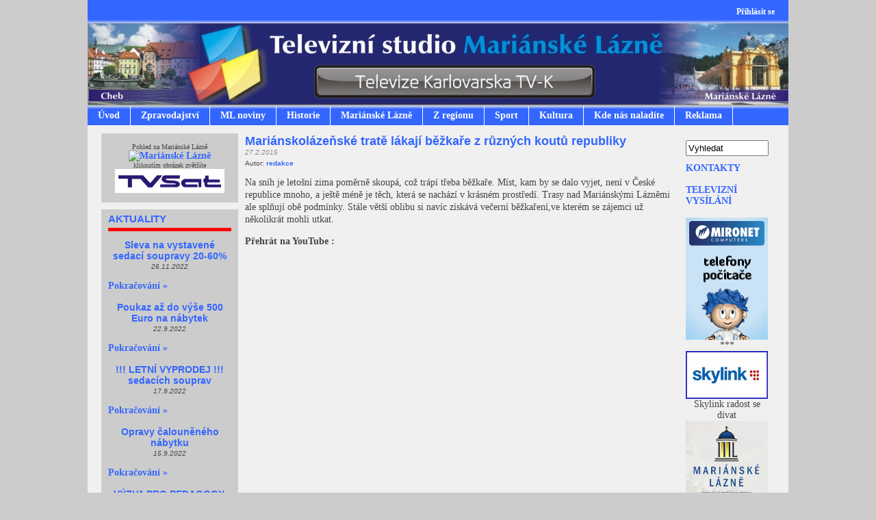

--- FILE ---
content_type: text/html; charset=UTF-8
request_url: http://www.tvml.cz/2015/02/27/marianskolazenske-trate-lakaji-bezkare-z-ruznych-koutu-republiky/
body_size: 5563
content:
<!DOCTYPE html PUBLIC "-//W3C//DTD XHTML 1.0 Transitional//EN" "https://www.w3.org/TR/xhtml1/DTD/xhtml1-transitional.dtd">
<html xmlns="https://www.w3.org/1999/xhtml" lang="cs-CZ">

<head profile="https://gmpg.org/xfn/11">
<meta http-equiv="Content-Type" content="text/html; charset=UTF-8" />
<!--  Zadani parametru SEO - START  -->
<meta name="robots" content="index,follow" />
<meta name="description" content="Na sníh je letošní zima poměrně skoupá, což trápí třeba běžkaře. Míst, kam by se dalo vyjet, není v České republice mnoho, a ještě mén�..." />
<meta name="keywords" content="televize,ivysílání,Mariánské Lázně,Cheb,vysílání,zpravodajství,dokumenty,reportáže" /><!--  Zadani parametru SEO - END  -->

<title>  Mariánskolázeňské tratě lákají běžkaře z různých koutů republiky | TV studio Mariánské Lázně</title>

<link rel="stylesheet" href="https://www.tvml.cz/wp-content/themes/tvml/style.css" type="text/css" media="screen" />

<!-- Zakladni parametry stranky - START -->
<style type="text/css">
body { width: 1024px; }
#mainwrapper { width: 1004px; }
#sidebar { width: 180px; }
#sidebar .side-widget-one { width: 180px; }
#secondsidebar { width: 140px; }
#secondsidebar .side-widget-two { width: 120px; }
#leftcontent, #twocol, #threecol, #threecol2, .commentlist { width: 624px; }
#leftcontent img, .wp-caption { max-width: 624px; }
#leftcontent .wp-caption img, #leftcontent .gallery-thumb img { max-width: 612px; }
<!-- uprava pro IE & Safari -->
.threepost embed { width: 180.96px !important; }
.twopost embed { width: 287.04px !important; }
<!-- konec uprav pro IE & Safari -->
</style>
<!-- Zakladni parametry stranky - STOP -->

<link rel="pingback" href="https://www.tvml.cz/xmlrpc.php" />
<!--[if IE]>
<link rel="stylesheet" type="text/css" href="https://www.tvml.cz/wp-content/themes/tvml/iestyles.css" />
<![endif]-->
<link rel="alternate" type="application/rss+xml" title="TV studio Mariánské Lázně &raquo; RSS zdroj" href="https://www.tvml.cz/feed/" />
<link rel="alternate" type="application/rss+xml" title="TV studio Mariánské Lázně &raquo; RSS komentářů" href="https://www.tvml.cz/comments/feed/" />
<link rel='stylesheet' id='counterize_stylesheet-css'  href='https://www.tvml.cz/wp-content/plugins/counterize/counterize.css.php?ver=3.9.40' type='text/css' media='all' />
<script type='text/javascript' src='https://www.tvml.cz/wp-content/uploads/jw-player-plugin-for-wordpress/player/jwplayer.js?ver=3.9.40'></script>
<script type='text/javascript' src='https://www.tvml.cz/wp-includes/js/jquery/jquery.js?ver=1.11.0'></script>
<script type='text/javascript' src='https://www.tvml.cz/wp-includes/js/jquery/jquery-migrate.min.js?ver=1.2.1'></script>
<script type='text/javascript' src='https://www.tvml.cz/wp-content/plugins/counterize/counterize.js.php?ver=3.9.40'></script>
<link rel="EditURI" type="application/rsd+xml" title="RSD" href="https://www.tvml.cz/xmlrpc.php?rsd" />
<link rel="wlwmanifest" type="application/wlwmanifest+xml" href="https://www.tvml.cz/wp-includes/wlwmanifest.xml" /> 
<link rel='prev' title='Výstava ukazuje lázně různými pohledy' href='https://www.tvml.cz/2015/02/21/vystava-ukazuje-lazne-ruznymi-pohledy/' />
<link rel='next' title='Ze zlata se radovalo Rakousko a Itálie' href='https://www.tvml.cz/2015/02/27/ze-zlata-se-radovalo-rakousko-a-italie/' />
<meta name="generator" content="WordPress 3.9.40" />
<link rel='canonical' href='https://www.tvml.cz/2015/02/27/marianskolazenske-trate-lakaji-bezkare-z-ruznych-koutu-republiky/' />
<link rel='shortlink' href='https://www.tvml.cz/?p=6791' />
<meta property='og:type' content='movie' /><meta property='og:video:width' content='' /><meta property='og:video:height' content='' /><meta property='og:video:type' content='application/x-shockwave-flash' /><meta property='og:title' content='' /><meta property='og:description' content='' /><meta property='og:image' content='https://www.tvml.cz/wp-content/uploads/2015/02/lyze.jpg' /><meta property='og:video' content='https://www.tvml.cz/wp-content/uploads/jw-player-plugin-for-wordpress/player/player.swf?file=https://r.streamcdn.eu/?ppname=bohumilchlad-tvsat-flash-vod1%26stream=lyze_int.mp4' /><style type="text/css" id="custom-background-css">
body.custom-background { background-color: #CCC; }
</style>
</head>

<body class="single single-post postid-6791 single-format-standard custom-background">

<!-- Zacatek zahlavi -->
<div id="header">
	<!-- START: Prihlaseni uzivatele a sprava webu (horni linka) -->   
		<div id="login">
    	<ul><li><a href="https://www.tvml.cz/wp-login.php?redirect_to=http%3A%2F%2Fwww.tvml.cz%2F2015%2F02%2F27%2Fmarianskolazenske-trate-lakaji-bezkare-z-ruznych-koutu-republiky%2F">Přihlásit se</a></li></ul> 
    </div>
    <!-- STOP: Prihlaseni uzivatele a sprava webu (horni linka) -->
<!-- START: Pridani banneru do zahlavi -->
    <!-- STOP: Pridani banneru do zahlavi -->
<!-- START: Vlozeni loga do zahlavi -->
	    	<a href="https://www.tvml.cz/" class="headerimage"><img src="https://www.tvml.cz/wp-content/themes/tvml/images/zahlavi_tvml.jpg" alt="TV studio Mariánské Lázně" class="fl" /></a>
        <div id="description" class="fl">
            </div>
<!-- STOP: Vlozeni loga do zahlavi -->
<!-- START: Navigacni menu v dolni radce zahlavi -->
    <div class="main-navigation"><ul id="menu-hlavni-menu" class="sf-menu"><li id="menu-item-4" class="menu-item menu-item-type-custom menu-item-object-custom menu-item-home current-post-parent menu-item-4"><a href="https://www.tvml.cz">Úvod</a></li>
<li id="menu-item-7832" class="menu-item menu-item-type-taxonomy menu-item-object-category menu-item-has-children menu-item-7832"><a href="https://www.tvml.cz/category/zpravy/">Zpravodajství</a>
<ul class="sub-menu">
	<li id="menu-item-7877" class="menu-item menu-item-type-taxonomy menu-item-object-category menu-item-7877"><a href="https://www.tvml.cz/category/zpravy/">Zprávy</a></li>
	<li id="menu-item-7859" class="menu-item menu-item-type-taxonomy menu-item-object-category menu-item-7859"><a href="https://www.tvml.cz/category/politika/">Politika</a></li>
	<li id="menu-item-11271" class="menu-item menu-item-type-taxonomy menu-item-object-category menu-item-11271"><a href="https://www.tvml.cz/category/kauzy/">Kauzy</a></li>
	<li id="menu-item-7912" class="menu-item menu-item-type-taxonomy menu-item-object-category menu-item-7912"><a href="https://www.tvml.cz/category/krimi/">Krimi</a></li>
	<li id="menu-item-11258" class="menu-item menu-item-type-taxonomy menu-item-object-category menu-item-11258"><a href="https://www.tvml.cz/category/nazory/">Názory</a></li>
</ul>
</li>
<li id="menu-item-7878" class="menu-item menu-item-type-taxonomy menu-item-object-category menu-item-7878"><a href="https://www.tvml.cz/category/ml_noviny/">ML noviny</a></li>
<li id="menu-item-11187" class="menu-item menu-item-type-taxonomy menu-item-object-category menu-item-has-children menu-item-11187"><a href="https://www.tvml.cz/category/historie/">Historie</a>
<ul class="sub-menu">
	<li id="menu-item-11190" class="menu-item menu-item-type-taxonomy menu-item-object-category menu-item-11190"><a href="https://www.tvml.cz/category/20-let-vysilani-tvml/">20 let vysílání TVML</a></li>
</ul>
</li>
<li id="menu-item-7" class="menu-item menu-item-type-taxonomy menu-item-object-category current-post-ancestor current-menu-parent current-post-parent menu-item-7"><a title="Mariánské Lázně" href="https://www.tvml.cz/category/m_lazne/">Mariánské Lázně</a></li>
<li id="menu-item-9" class="menu-item menu-item-type-taxonomy menu-item-object-category menu-item-has-children menu-item-9"><a title="Z regionu" href="https://www.tvml.cz/category/region/">Z regionu</a>
<ul class="sub-menu">
	<li id="menu-item-6854" class="menu-item menu-item-type-taxonomy menu-item-object-category menu-item-6854"><a href="https://www.tvml.cz/category/v_hledsebe/">Velká Hleďsebe</a></li>
	<li id="menu-item-6" class="menu-item menu-item-type-taxonomy menu-item-object-category menu-item-6"><a title="Cheb" href="https://www.tvml.cz/category/cheb/">Cheb</a></li>
	<li id="menu-item-11184" class="menu-item menu-item-type-taxonomy menu-item-object-category menu-item-11184"><a href="https://www.tvml.cz/category/region/lazne-kynzvart/">Lázně kynžvart</a></li>
	<li id="menu-item-7965" class="menu-item menu-item-type-taxonomy menu-item-object-category menu-item-7965"><a href="https://www.tvml.cz/category/plana/">Planá</a></li>
</ul>
</li>
<li id="menu-item-7834" class="menu-item menu-item-type-taxonomy menu-item-object-category current-post-ancestor current-menu-parent current-post-parent menu-item-7834"><a href="https://www.tvml.cz/category/sport/">Sport</a></li>
<li id="menu-item-7833" class="menu-item menu-item-type-taxonomy menu-item-object-category menu-item-has-children menu-item-7833"><a href="https://www.tvml.cz/category/kultura/">Kultura</a>
<ul class="sub-menu">
	<li id="menu-item-7857" class="menu-item menu-item-type-taxonomy menu-item-object-category menu-item-7857"><a href="https://www.tvml.cz/category/porady/">Pořady</a></li>
	<li id="menu-item-7858" class="menu-item menu-item-type-taxonomy menu-item-object-category menu-item-7858"><a href="https://www.tvml.cz/category/porady/filmove-dokumenty/">Filmové dokumenty</a></li>
	<li id="menu-item-7911" class="menu-item menu-item-type-taxonomy menu-item-object-category menu-item-7911"><a href="https://www.tvml.cz/category/spolecenske-udalosti/">Společenské události</a></li>
</ul>
</li>
<li id="menu-item-7896" class="menu-item menu-item-type-taxonomy menu-item-object-category menu-item-7896"><a href="https://www.tvml.cz/category/kde-nas-naladite/">Kde nás naladíte</a></li>
<li id="menu-item-8826" class="menu-item menu-item-type-taxonomy menu-item-object-category menu-item-8826"><a href="https://www.tvml.cz/category/reklama/">Reklama</a></li>
</ul></div><!-- STOP: Navigacni menu v dolni radce zahlavi -->
</div>
<!-- Konec zahlavi -->


<div id="mainwrapper">
<!-- begin sidebar -->
    <div id="sidebar">
		<div class="side-widget-one">			<div class="textwidget"><table border="0" width="100%" cellspacing="0" cellpadding="0">
<tr><td width="100%" valign="middle" align="center">
<font size="1">Pohled na Mariánské Lázně</font>
</td></tr>
<tr><td width="100%" valign="middle" align="center">
<a href="https://www.tvml.cz/?page_id=42"><img border="1" src="https://92.62.236.76/snap.jpeg" width=170 height=95 alt="Mariánské Lázně"></a>
</td></tr>
<tr><td width="100%" valign="middle" align="center">
<font size="1">kliknutím obrázek zvětšíte</font>
</td></tr>
<p></p>
<tr>
<td width="100%" valign="middle" align="center">
<a href="https://www.tvsat.cz" target="_blank">
<img border="0" src="https://www.tvml.cz/wp-content/uploads/tvsat.jpg" width=160 height=35 alt="Švejk restaurant"></a><p>
</td></tr>
</table></div>
		</div><div class="side-widget-one"><h2>Aktuality</h2>    	        <h1 class="side"><a href="https://www.tvml.cz/2022/11/26/sleva-na-vystavene-sedaci-soupravy-20-60/">Sleva na vystavené sedací soupravy 20-60%</a></h1>
		<div class="date">
			26.11.2022        </div>
        <div class="storycontent ">
            <p class="excerpt"></p><p><a href="https://www.tvml.cz/2022/11/26/sleva-na-vystavene-sedaci-soupravy-20-60/" class="more-link">Pokračování &raquo;</a></p>        </div>
	        <h1 class="side"><a href="https://www.tvml.cz/2022/09/22/poukaz-az-do-vyse-500-euro-na-nabytek/">Poukaz až do výše 500 Euro na nábytek</a></h1>
		<div class="date">
			22.9.2022        </div>
        <div class="storycontent ">
            <p class="excerpt"></p><p><a href="https://www.tvml.cz/2022/09/22/poukaz-az-do-vyse-500-euro-na-nabytek/" class="more-link">Pokračování &raquo;</a></p>        </div>
	        <h1 class="side"><a href="https://www.tvml.cz/2022/09/17/letni-vyprodej-sedacich-souprav/">!!! LETNÍ VYPRODEJ !!! sedacích souprav</a></h1>
		<div class="date">
			17.9.2022        </div>
        <div class="storycontent ">
            <p class="excerpt"></p><p><a href="https://www.tvml.cz/2022/09/17/letni-vyprodej-sedacich-souprav/" class="more-link">Pokračování &raquo;</a></p>        </div>
	        <h1 class="side"><a href="https://www.tvml.cz/2022/09/15/opravy-calouneneho-nabytku/">Opravy čalouněného nábytku</a></h1>
		<div class="date">
			15.9.2022        </div>
        <div class="storycontent ">
            <p class="excerpt"></p><p><a href="https://www.tvml.cz/2022/09/15/opravy-calouneneho-nabytku/" class="more-link">Pokračování &raquo;</a></p>        </div>
	        <h1 class="side"><a href="https://www.tvml.cz/2022/03/22/vyzva-pro-pedagogy-sikovne-studenty/">VÝZVA PRO PEDAGOGY, ŠIKOVNÉ STUDENTY</a></h1>
		<div class="date">
			22.3.2022        </div>
        <div class="storycontent noline">
            <p class="excerpt"></p><p><a href="https://www.tvml.cz/2022/03/22/vyzva-pro-pedagogy-sikovne-studenty/" class="more-link">Pokračování &raquo;</a></p>        </div>
	    </div>    </div>
<!-- end sidebar -->	<div id="leftcontent">
	<!-- Zobrazeni clanku podle zpusobu jejich vyberu -->

		<div id="post-6791" class="post-6791 post type-post status-publish format-standard has-post-thumbnail hentry category-m_lazne category-sport">
		                <h1>Mariánskolázeňské tratě lákají běžkaře z různých koutů republiky</h1>
                <div class="meta"><div class="date">27.2.2015</div>Autor:  <a href="https://www.tvml.cz/author/chlad/" title="Příspěvky od redakce" rel="author">redakce</a></div><div class="entry"><p class="p1"><span class="s1">Na sníh je letošní zima poměrně skoupá, což trápí třeba běžkaře. Míst, kam by se dalo vyjet, není v České republice mnoho, a ještě méně je těch, která se nachází v krásném prostředí. Trasy nad Mariánskými Lázněmi ale splňují obě podmínky. Stále větší oblibu si navíc získává večerní běžkaření,ve kterém se zájemci už několikrát mohli utkat.  </span></p>
<p class="p1">
<span id="more-6791"></span></p>
<p class="p1"><div id="jwplayer-1-div" class="">
<div id="jwplayer-1"></div>
<script type='text/javascript'>
                    function addLoadEvent1(func) {
                      var oldonload = window.onload;
                      if (typeof window.onload != 'function') {
                        window.onload = func
                      } else {
                        window.onload = function() {
                          if (oldonload) {
                            oldonload()
                          }
                          func()
                        }
                      }
                    }

                    function ping1() {
                      var ping = new Image();
                      ping.src = 'https://i.n.jwpltx.com/v1/wordpress/ping.gif?e=features&s=http%3A%2F%2Fwww.tvml.cz%2F2015%2F02%2F27%2Fmarianskolazenske-trate-lakaji-bezkare-z-ruznych-koutu-republiky%3Fyear%3D2015%26monthnum%3D02%26day%3D27%26name%3Dmarianskolazenske-trate-lakaji-bezkare-z-ruznych-koutu-republiky&mediaid=6793&amp;image=http%3A%2F%2Fwww.tvml.cz%2Fwp-content%2Fuploads%2F2015%2F02%2Flyze.jpg&amp;file=http%3A%2F%2Fr.streamcdn.eu%2F%3Fppname%3Dbohumilchlad-tvsat-flash-vod1%2526stream%3Dlyze_int.mp4&amp;title=&amp;creator=&amp;author=&amp;date=2015-02-27+01%3A22%3A35&amp;description=&amp;modes=_';
                    }

                    addLoadEvent1(ping1);
                  </script></div>
<script type='text/javascript'>jwplayer('jwplayer-1').setup({"flashplayer":"https://www.tvml.cz/wp-content/uploads/jw-player-plugin-for-wordpress/player/player.swf","width":"400","height":"280","controlbar":"bottom","mediaid":"6793","image":"https://www.tvml.cz/wp-content/uploads/2015/02/lyze.jpg","file":"https://r.streamcdn.eu/?ppname=bohumilchlad-tvsat-flash-vod1&stream=lyze_int.mp4","title":"","creator":"","author":"","date":"2015-02-27 01:22:35","description":"","modes":[{"type":"flash","src":"https://www.tvml.cz/wp-content/uploads/jw-player-plugin-for-wordpress/player/player.swf"},{"type":"html5","config":{"streamer":"","provider":"","file":"https://sh001.streamcdn.eu:1935/bohumilchlad-tvsat-flash-vod1/_definst_/lyze_int.mp4/playlist.m3u8"}},{"type":"download","config":{"streamer":"","provider":""}}]});</script></p>
<p class="p1"><b>Přehrát na YouTube :</b></p>
<p><iframe src="https://www.youtube.com/embed/r-UNm_HLnQs?rel=0&amp;showinfo=0" width="640" height="360" frameborder="0" allowfullscreen="allowfullscreen"></iframe></p>
</div>	</div><!-- #post-## -->
				<div id="comments">



		<p class="nocomments">Nelze vložit komentář.</p>


		
</div><!-- #comments -->       
	</div>
    <!-- begin second sidebar -->
    <div id="secondsidebar">
		<div class="side-widget-two"><form method="get" id="searchform" action="https://www.tvml.cz/">
<div>
<input type="text" class="search_input" value="Vyhledat" name="s" id="s" onfocus="if (this.value == 'Vyhledat') {this.value = '';}" onblur="if (this.value == '') {this.value = 'Vyhledat';}" />
<input type="hidden" id="searchsubmit" />
</div>
</form></div><div class="side-widget-two">			<div class="textwidget"><b><a href="https://www.tvml.cz/?page_id=350">KONTAKTY<br><br></a></b></div>
		</div><div class="side-widget-two">			<div class="textwidget"><b><a href="https://www.tvml.cz/?page_id=709">TELEVIZNÍ VYSÍLÁNÍ<br><br></a></b></div>
		</div><div class="side-widget-two"><div class="wp_bannerize vpravo">
<div><a  onclick="WPBannerizeJavascript.incrementClickCount(3)"  href="https://www.mironet.cz" rel="nofollow" target="_blank">
<img src="https://www.tvml.cz/wp-content/uploads/2014/12/anim_banner_120x180px4.gif" alt="   ***                 " width="120" height="179"/>
</a>
<div class="description">
   ***                 </div>
</div><div><a  onclick="WPBannerizeJavascript.incrementClickCount(16)"  href="https://skylink.cz" rel="nofollow" target="_self">
<img src="https://www.tvml.cz/wp-content/uploads/2013/12/skylink_1.jpg" alt="Skylink radost se dívat" width="120" height="70"/>
</a>
<div class="description">
Skylink radost se dívat</div>
</div><div><a  onclick="WPBannerizeJavascript.incrementClickCount(19)"  href="https://www.muml.cz" rel="nofollow" target="_blank">
<img src="https://www.tvml.cz/wp-content/uploads/2014/01/log_město.jpg" alt="Oficiální stránky města" width="120" height="120"/>
</a>
<div class="description">
Oficiální stránky města</div>
</div><div><a  onclick="WPBannerizeJavascript.incrementClickCount(32)"  href="https://www.facebook.com/pages/TVML-Televizn%C3%AD-studio-Mari%C3%A1nsk%C3%A9-L%C3%A1zn%C4%9B/609657632480940?pnref=story" rel="nofollow" target="_blank">
<img src="https://www.tvml.cz/wp-content/uploads/2014/11/ikona-facebook.png" alt="TVML na Facebooku" width="120" height="80"/>
</a>
<div class="description">
TVML na Facebooku</div>
</div><div><a  onclick="WPBannerizeJavascript.incrementClickCount(14)"  href="https://www.fotolab.cz" rel="nofollow" target="_blank">
<img src="https://www.tvml.cz/wp-content/uploads/2013/12/A1_plakat_partner1.jpg" alt="Sběrna v prodejně TVSAT" width="120" height="180"/>
</a>
<div class="description">
Sběrna v prodejně TVSAT</div>
</div></div>
</div>    </div>
<!-- end second sidebar --></div>
<!-- begin footer -->
<div id="footer">
	<a href="https://www.bonustv.cz" target="_blank"><img src="https://www.tvml.cz/wp-content/uploads/bonustv.jpg" width= "600" alt="Bonus TV"></a><br><br /><br />
    Copyright &copy; 2026 <a href="https://www.tvml.cz">TV studio Mariánské Lázně</a>. Všechna práva vyhrazena.<br />
    <link rel='stylesheet' id='wpBannerizeStyleDefault.css-css'  href='https://www.tvml.cz/wp-content/plugins/wp-bannerize/css/wpBannerizeStyleDefault.css?ver=3.9.40' type='text/css' media='all' />
<script type='text/javascript' src='https://www.tvml.cz/wp-content/themes/tvml/js/effects.js?ver=3.9.40'></script>
<script type='text/javascript'>
/* <![CDATA[ */
var wpBannerizeJavascriptLocalization = {"ajaxURL":"http:\/\/www.tvml.cz\/wp-admin\/admin-ajax.php"};
/* ]]> */
</script>
<script type='text/javascript' src='https://www.tvml.cz/wp-content/plugins/wp-bannerize/js/wpBannerizeFrontend.min.js?ver=3.1.6'></script>
</body>
</html>

--- FILE ---
content_type: text/css
request_url: https://www.tvml.cz/wp-content/themes/tvml/style.css
body_size: 5442
content:
/*
Theme Name: TV Studio ML
Description: Vytvoreno pro WordPress 3.1 na zaklade sablony Magazine Basic.
Version: 1.0.0
Author: p.jiran
Tags: right-sidebar, left-sidebar, flexible-width, three-columns, two-columns, white, custom-header, theme-options, 			      custom-background,custom-menu, threaded-comments, sticky-post, translation-ready

License: GNU General Public License v2.0
License URI: https://www.gnu.org/licenses/gpl-2.0.html

*/

/* Hlavn� prvky */

a {
	text-decoration: none;
	outline: none;
	color: #36F;
	font-weight: bold;
	}
	
	a:hover {
	color: #900;
		}
	
img { 
	border: 0;
	}

body {
	color: #444;
 	margin: 0 auto; 
	font-size: 14px; 
	padding: 0; 
	background: #F0F0F0;
	position: relative;
	}
  
h1, h2, h3, h4, h5, h6,
h1 a, h2 a, h3 a, h4 a, h5 a {
	color: #36F;
	font-family: Tahoma, Geneva, sans-serif;
	font-weight: normal;
	}

textarea {
	width: 97%;
	}

.fl {
	float: left;
	}
	
.fr {
	float: right;
	}
	
.clear {
	clear: both;
	}

blockquote {
	margin: 1em 2em;
	border-left: 1px dashed #999;
	padding-left: 1em;
	line-height: normal; 
	font-style: italic;
	}

.entry table {
	border-collapse: collapse;
	border-spacing: 0;
	margin: 1em 0;
}

.entry th {
	font-family: Tahoma, Geneva, sans-serif;
	font-weight: normal;
	background: #eee;
	border: 1px solid #F0F0F0;
	text-transform: uppercase;
	padding: 6px;
}

.entry td {
	border: 10px solid #F0F0F0;
	padding: 6px;
}

/* Prvky z�hlav� */

#header{
	float: right;
	width: 100%;
/*	background-image: url(images/tvml_logo_web.png); */
	background-position: 0px 35px;
	background-repeat: no-repeat;
	height: 175px;
	}

#headerad {
	margin: 28px 20px 16px;
	text-align: center;
	}

/* Horn� li�ta s prihla�ov�n�m */
#login {
	font-size: 12px;
	color: #fff;
	text-align: right;
	padding: 10px 20px 10px;
	background: url(images/login_blue.png) repeat-x;
	}
	
	#login a {
	color: #FFF;
		}

	#login a:hover {
	color: #900;
		}
	
	#login ul {
		padding: 0;
		margin: 0;
		}
	
	#login ul li {
		display: inline;
		}
	
.dot:before {
	content: url(images/whitedot.png) " ";
	}

#title {
	margin: 20px 16px 0;
	padding: 0;
	}
	
	#title h1,
	#title h2 {
		margin: 0;
    }
	
	#title a {
		font-size: 48px;
		color: #222;
		line-height: 50px;
		}	

	#title.aligncenter {
		margin: 20px auto 0;
		text-align: center;
		}
		
	#title.fr,
	#description.fr {
		text-align: right;
		clear: right;
		}			
	
	#title a:hover {
		color: #900;
		text-decoration: none;
		}
	
	.headerimage img {
		margin: -1px 0px 0;
		}
		
	.headerimage .aligncenter {
		margin: 20px auto 0 !important;
		}
		
#description {
	font-size: 14px;
	margin: 0 16px 20px;
	padding: 0;
	clear: left;
	}
	
	#description.aligncenter {
		margin: 0 auto 20px;
		text-align: center;
		clear: both;
		}

/* Doln� navigacn� li�ta v z�hlav� */
.main-navigation {
	float: left;
	clear: both;
	width: 100%;
	position: absolute;
	z-index: 1000;
	height: auto;
	background-image: url(images/nav_blue.png);
	top: 155px;
	}
	
	.main-navigation a {
		color: #fff;
		}

	.main-navigation ul ul li {
		background: #888;
		}

/*** HLAVNI STYLY ***/
.sf-menu, .sf-menu * {
	margin:			0;
	padding:		0;
	list-style:		none;
}
.sf-menu {
	line-height:	1.0;
}
.sf-menu ul {
	position:		absolute;
	top:			-999em;
	width:			10em; /* left offset of submenus need to match (see below) */
}
.sf-menu ul li {
	width:			100%;
}
.sf-menu li:hover {
	visibility:		inherit; /* fixes IE7 'sticky bug' */
}
.sf-menu li {
	float:			left;
	position:		relative;
}
.sf-menu a {
	display:		block;
	position:		relative;
}
.sf-menu li:hover ul,
.sf-menu li.sfHover ul {
	left:			0;
	top:			28px; /* match top ul list item height */
	z-index:		99;
}

	.sub-navigation .sf-menu li:hover ul,
	.sub-navigation .sf-menu li.sfHover ul {
		top:			2.1em; /* match top ul list item height */
		left:			0;
	}
	
ul.sf-menu li:hover li ul,
ul.sf-menu li.sfHover li ul {
	top:			-999em;
}
ul.sf-menu li li:hover ul,
ul.sf-menu li li.sfHover ul {
	left:			10em; /* match ul width */
	top:			0;
}
ul.sf-menu li li:hover li ul,
ul.sf-menu li li.sfHover li ul {
	top:			-999em;
}
ul.sf-menu li li li:hover ul,
ul.sf-menu li li li.sfHover ul {
	left:			10em; /* match ul width */
	top:			0;
}



/*** Skin TVML ***/
.sf-menu {								/* zarovn�n� menu */
	float:			left;
	margin-bottom:	0;
}
.sf-menu a {							/* del�tko mezi polo�kami menu */
	border-right:	1px solid #fff;
	padding: 		7px 15px;
	text-decoration:none;
}

.sf-menu li li a {
	border: 0;
	}

.main-navigation .sf-menu li:hover, .main-navigation .sf-menu li.sfHover,
.main-navigation .sf-menu a:focus, .main-navigation .sf-menu a:hover, .main-navigation .sf-menu a:active {
/*PJ	background:		#666; PJ*/
	background: url(images/nav-hover_blue.png);
	outline:		0;
}

/*** �ipky **/
.sf-menu a.sf-with-ul {
	padding-right: 	2.25em;
	min-width:		1px; /* trigger IE7 hasLayout so spans position accurately */
}
.sf-sub-indicator {
	position:		absolute;
	display:		block;
	right:			.75em;
	top:			.90em; /* IE6 only */
	width:			10px;
	height:			10px;
	text-indent: 	-999em;
	overflow:		hidden;
	background:		url(images/arrows-ffffff.png) no-repeat -10px -100px; /* 8-bit indexed alpha png. IE6 gets solid image only */
}

	.sub-navigation .sf-sub-indicator {
		background:	url(images/arrows-000000.png) no-repeat -10px -100px; /* 8-bit indexed alpha png. IE6 gets solid image only */
		}

a > .sf-sub-indicator {  /* give all except IE6 the correct values */
	top:			.65em;
	background-position: 0 -100px; /* use translucent arrow for modern browsers*/
}

	.sub-navigation a > .sf-sub-indicator {  /* give all except IE6 the correct values */
		top: .4em;
		background-position: 0 -100px; /* use translucent arrow for modern browsers*/
	}
/* apply hovers to modern browsers */
a:focus > .sf-sub-indicator,
a:hover > .sf-sub-indicator,
a:active > .sf-sub-indicator,
li:hover > a > .sf-sub-indicator,
li.sfHover > a > .sf-sub-indicator {
	background-position: -10px -100px; /* arrow hovers for modern browsers*/
}

/* point right for anchors in subs */
.sf-menu ul .sf-sub-indicator { background-position:  -10px 0; }
.sf-menu ul a > .sf-sub-indicator { background-position:  0 0; }

	.sub-navigation .sf-menu ul .sf-sub-indicator { background-position:  -10px 0; top: .65em; }
	.sub-navigation .sf-menu ul a > .sf-sub-indicator { background-position:  0 0; top: .65em; }

/* apply hovers to modern browsers */
.sf-menu ul a:focus > .sf-sub-indicator,
.sf-menu ul a:hover > .sf-sub-indicator,
.sf-menu ul a:active > .sf-sub-indicator,
.sf-menu ul li:hover > a > .sf-sub-indicator,
.sf-menu ul li.sfHover > a > .sf-sub-indicator {
	background-position: -10px 0; /* arrow hovers for modern browsers*/
}

/*** shadows for all but IE6 ***/
.sf-shadow ul {
	background:	url(images/shadow.png) no-repeat bottom right;
	padding: 0 8px 9px 0;
	-moz-border-radius-bottomleft: 17px;
	-moz-border-radius-topright: 17px;
	-webkit-border-top-right-radius: 17px;
	-webkit-border-bottom-left-radius: 17px;
}
.sf-shadow ul.sf-shadow-off {
	background: transparent;
}
				
.sub-navigation {
	clear: both;
	border-bottom: 1px solid #888;
	float: left;
	width: 100%;
	padding: 5px 0 0;
 	z-index: 50;
 	position: relative;
	}
	
	.sub-navigation ul {
		margin: 0 0 0 8px;
		}
	
	.sub-navigation li {
		list-style-type: none;
		float: left;
		font-size: 12px;
		padding: 0 10px 0 0;
		text-transform: uppercase;
		margin: 0;
		line-height: 24px;
		background: url(images/blackdot.png) right 5px no-repeat;
		position: relative;
		}
	
	.sub-navigation li:last-child {
		background-image: none;
		}
	
	.sub-navigation a {
		color: #F00;
		padding: 0 5px;
		}
		
		.sub-navigation a:hover {
			text-decoration: underline;
			}
			
		.sub-navigation ul ul a:hover {
			text-decoration: none;
			}

.sub-navigation ul ul { margin: 0; }
.sub-navigation ul ul li { background: #F00; margin:0; padding: 0; line-height: 14px;}
.sub-navigation ul ul li a {  padding: 8px; font-size: 12px; }
.sub-navigation ul ul li a:hover { background-color:#F00; }
.sub-navigation ul ul ul { top: 0 !important; }


.sub-navigation li.nodot {
	background: none;
	z-index: -50;
	}
	
.sub-navigation li.right-d {
	float: right;
	}

/* Zakladni prvky */
	
#mainwrapper {							/* z�kladn� pole vcetne bocnich pruhu */
	float: left;
	padding: 15px 10px;
	margin: 0;
	border-bottom: 1px solid #36F;
	background-color: #F0F0F0;
	}

#sidebar {								/* lev� pruh */
	float: left;
	margin: 0 20px 0 10px;
	padding: 5px 0 0;
	}

#secondsidebar {						/* prav� pruh */
	float: left;
	}
	
.side {									/* nadpis aktuality */
	line-height: 16px;
	font-size: 14px;
	margin-bottom: 0;
	text-align: center;
	}	
.side a {color: #36F;
	font-weight: bold;
	}
.side a:hover {color: #900;
}

/* Levy sloupec - zacatek */	
.side-widget-one {						/* ramecek bloku v levem sloupci */
	float: left;
	/*PJ	background: url(images/bg-hatch.gif); PJ*/
	background-color: #CCC;
	margin: 0 0 10px;
	padding: 0 10px 0px 10px;
	}
	
	.side-widget-one ul {
		padding: 0;
		margin: 0;
		list-style-type: none;
		}

	.side-widget-one ul li {
		padding: 0;
		margin: 0;
		font-size: 13px;
		}
		
	.side-widget-one h2 {				/* nazev bloku v levam sloupci */
	font-size: 15px;
	font-weight: bold;
	padding: 5px 0 5px;
	margin-top: 0;
	text-align: left;
	text-transform: uppercase;
	font-family: "Arial Black", Gadget, sans-serif;
	border-bottom: solid #F00 5px;
	/*PJ	background: url(images/h2line.gif) repeat-x bottom; PJ*/
	}
		
	.side-widget-one .storycontent {	/* obsah bloku v levem sloupci */
		}
		
	.side-widget-one .noline {
		border-bottom: 0px solid #F00;
		}		
	.side-widget-one .date {
	font-family: Arial, Helvetica, sans-serif;
	font-size: 10px;
	font-style: italic;
	margin-top: 2px;
	text-align: center;
		}		
.side-widget-one #s {
	margin-top: 15px;
	padding: 2px;
	width: 94%;
	}
/* Levy sloupec - konec */

/* Pravy sloupec - zacatek */	
.side-widget-two {						/* ramecek bloku v pravem sloupci */
	float: right;
	}

.side-widget-two ul {
		padding: 0;
		margin: 0;
		list-style-type: none;
		}

	.side-widget-two ul li {
		padding: 0;
		margin: 0 0 10px;
		font-size: 13px;
		}

	.side-widget-two h2 {				/* nazev bloku v pravem sloupci */
		font-size: 16px;
		font-weight: bold;
		padding: 5px 0 5px;
		margin-top: 0;
		text-align: left;
		text-transform: uppercase;
		/*PJ	background: url(images/h2line.gif) repeat-x bottom; PJ*/
		font-family: "Arial Black", Gadget, sans-serif;
		border-bottom: solid #F00 5px;
		}
	
	.side-widget-two .storycontent {
		}
		
	.side-widget-two .noline {
		border-bottom: 0;
		}		

	.side-widget-two .pj {
	border: 10px;
	border-color: #F00;
		}		

.side-widget-two #s {
	margin-top: 15px;
	padding: 2px;
	width: 94%;
	}
/* Pravy sloupec - konec */

.storycontent {
	color: #000;
	line-height: 18px;
	font-size: 14px;
	word-wrap: break-word;
	}
		
.readmore {
	color: #F00;
	}
		
#footer {
	clear: both;
	float: left;
	width: 100%;
	padding: 10px 0;
	text-align: center;
	font-size: 11px;
	background: #F0F0F0;
	}

/* Prvky clanku */
#leftcontent {
	float: left;
	margin: 0 0px;
	padding: 0 0 0 10px;
	}

	#leftcontent img {
		height: auto;
		}

	#leftcontent h5.latest {
		font-family:Verdana, Arial, Helvetica, sans-serif;
		margin: 0;
		padding: 0;
		color: #cc0000;
		margin-bottom: 5px;
		font-size: 14px;
		font-weight: bold;
		}

	#leftcontent h1,
	#leftcontent h2,
	#leftcontent h3 {
	margin: 5px 0 0;
	padding: 0;
	font-size: 18px;
	line-height: 22px;
	font-weight: bold;
		}

	#leftcontent .entry h1 { font-size: 28px; line-height: 30px; }
	#leftcontent .entry h2 { font-size: 22px; line-height: 24px; }
	#leftcontent .entry h3 { font-size: 18px; line-height: 20px; }
	#leftcontent .entry h4 { font-size: 16px; line-height: 18px; }
	#leftcontent .entry h5 { font-size: 14px; line-height: 16px; }
	#leftcontent .entry h6 { font-size: 12px; line-height: 14px; }

	#leftcontent h1.catheader {
		color: #cc0000;
		margin-bottom: 15px;
		font-size: 18px;
		line-height: 22px;
		}
		
	#leftcontent .twopost h2 {
		font-size: 18px;
		line-height: 20px;
		}
	
	#leftcontent .threepost h2 {
		font-size: 18px;
		line-height: 22px;
		}
	
	#leftcontent .postmetadata {
		clear: both;
		line-height: 14px;
		}
		
	#leftcontent .hentry .entry {		/*form�t obsahu cl�nku*/
		font-size: 14px;
		line-height: 18px;
		}
		
	#leftcontent .date {
		margin-bottom: 5px;
		font-style: italic;
		color: #888;
		}
		
	#leftcontent .meta {
		font-family: Verdana, Arial, Helvetica, sans-serif;
		font-size: 10px;
		color: #444;
		}	
		
	#leftcontent .catdesc {
		background: #f7f7f7;
		border: 3px double #ddd;
		padding: 0 10px;
		color: #666;
		font-size: 13px;
		line-height: 15px;
		margin-bottom: 10px;
		}

/* specialni formaty pro jednotlive rubriky */

	#leftcontent .category-zpravodajstvi .entry {
		padding: 10px 0 10px;
		bottom: 20px;
		font-style: italic;
		}

/* Podtitulek */
#leftcontent p.sub {
	font-size: 24px;
	line-height: 26px;
	font-weight: bold;
	font-style: italic;
	margin: 10px 0 0;
	}

/* Citace */
	
#leftcontent .entry .pullquote {
	width: 250px;
	font-size: 24px;
	line-height: 26px;
	float: right;
	margin: 0 0 0 30px;
	padding: 0;
	font-style: italic;
	}
	
	#leftcontent .entry .pullquote p {
		padding: 0;
		margin: 0;
		}

#leftcontent a.more-link {					/* tlac�tko C�st d�le >>> */
	clear: both;
	width: 80px;
	text-align: center;
	display: block;
	color: #36F;
	margin: 10px 0;
	background: #ccc;
	padding: 0px 8px 3px;
	font-size: 11px;
	line-height: 20px;
	}
	
	#leftcontent a:hover.more-link {
		text-decoration: none;
		color: #900;
		}

.tags a {
	color: #cc0000;
	}

/* form�t �vodn�ho cl�nku */
.ind-post, .hentry {
	float: left;
	border-bottom: 1px solid #F00;
	margin-bottom: 10px;
	padding-bottom: 10px;
	width: 100%;
	word-wrap: break-word;
}

	.ind-post img {
		margin: 0px 10px 5px 0;		
		}

#twocol {
	float: left;
	margin-bottom: 3px;
	padding: 10px 0 0;
	background: url(images/line.gif) repeat-y 50% 0;
	}

	#twocol img {
		margin: 0px 8px 5px 0;
		}
		
	#twocol hr.two {
		height: 0;
		border: 0;
		clear: both;
		border-bottom: 1px solid #eee;
		}
	
.mainhr {
	float: left;
	background: #eee;
	clear: both;
	width: 100%;
	height: 1px;
	margin: 10px 0;
}	
	
.twopost {
	width: 46%;
	float: left;
	word-wrap: break-word;
	border: 0;
	}	

	.twopost img,
	.threepost img,
	.twopost embed,
	.threepost embed {
		max-width: 100% !important;
		height: auto !important;
		}

	.twopost2, .twopost4 {
		margin-left: 7.5%;
		}
		
	.twopost3, .twopost4 {
		border-top: 1px solid #eee;
		padding-top:5px;
		}
		
	.twopost1, .twopost3 {
		clear: left;
		}	
		
	#leftcontent .twopost .wp-caption,
	#leftcontent .threepost .wp-caption {
		max-width: 100%;
	}
	
		#leftcontent .twopost .wp-caption img,
		#leftcontent .threepost .wp-caption img {
			max-width: 94% !important;
			margin: 0;
			}	
		
#threecol {						/* 1. sloupec svisl�ch pr�spevku */
	float: left;
	background: url(images/line.gif) repeat-y 31.5% 0;
	margin-top: 3px;
	width: 100%;
	}

#threecol2 {					/* 2. sloupec svisl�ch pr�spevku */
	float: left;
	padding: 0;
	background: url(images/line.gif) repeat-y 67% 0;
	width: 100%;
}

	#threecol img {				/* obr�zek ve sloupckov�ch pr�spevc�ch */
		margin: 0px 5px 5px 0;
		}

.threepost {					/* blok svisl�ch pr�spevku */
	width: 29%;
	float: left;
	border: 0;
	border-top: 1px solid #eee;
	padding-top: 10px;
	word-wrap: break-word;
	}

	.threepost2, .threepost5 {
		padding: 10px 0 0;
		margin: 0 6%;
		}
		
	.threepost1, .threepost2, .threepost3 {
		border-top: 0;
		}
		
	.threepost1, .threepost4 {
		clear: left;
		}

/* Navig�tor str�nek */	
.pagination {
	margin: 20px 0 10px;
	float: left;
	background: #F0F0F0;
	width: 98%;
	padding: 12px 1% 10px;
	}	

.pagination a {
	padding: 3px 4px 2px 4px; 
	margin: 2px;
	text-decoration: none;
	border: 1px solid #000;
	color: #000;
	background-color: #FFFFFF;	
}

.pagination a:hover {
	border: 1px solid #444;
	color: #FFF;
	background-color: #900;
}

.pagination span.pages {
	padding: 3px 4px 2px 4px;
	margin: 2px 2px 2px 2px;
	color: #000;
	border: 0px solid #F00;
	background-color: #F0F0F0;
}
.pagination span.current {
	padding: 3px 4px 2px 4px;
	margin: 2px;
	border: 1px solid #666;
	color: #999;
	background-color: #F0F0F0;
}
.pagination span.extend {
	padding: 3px 4px 2px 4px; 
	margin: 2px;	
	border: 1px solid #F0F0F0;
	color: #444;
	background-color: #FFFFFF;
}
			
/* Other Elements */

.red, .entry a {
	color: #cc0000;
	}
	
#tagcloud {
	width: 80%;
	text-align: center;
	margin: auto;
	padding: 20px;
	}	
	
#tagcloud a {
	color: #cc0000;
	}

.search_input {
	margin: 0 0 10px;
}

/* Format pro zobrazeni uzivatelskych poli */
.post-meta {
	background-color: #F00;
}
.post-meta-key {				/* nazev uzivatelskeho pole */
	font-weight: bold;
}

/* Komentare */
#postcomments {
	padding-top: 20px;
	}
			
	 h3#comments, #respond h3, h3#comments-title {
	color:#333;
	margin: 10px 0 5px;
	clear: both;
	float: left;
	width: 100%;
	font-size: 14px;
	line-height: 16px;
}

	 #respond p { font-size:11px; margin:0 0 1em; }	

	 ol.commentlist { list-style:none; margin:0; padding:0; float: left; }

	 ol.commentlist li { margin:0 0 10px; padding:20px 0 20px 20px;  }

	.commentlist .even {
		background: #eee;
		border-bottom: 1px solid #ddd;
		border-right: 1px solid #ddd;
		}

	.commentlist .avatar {
		float: right;
		padding: 5px;
		border: 1px solid #ddd;
		margin: 0 20px 10px 10px;
		background: #fff;
		}
	
	.commentlist .comment-author {
		font-size: 12px;
		}
	
	.commentlist .comment-text {
		padding: 0 20px 0 0;
		}
	
	.commentlist .url {
		font-size: 16px;
		font-family: Georgia, "Times New Roman", Times, serif;
		font-style: italic;
		}

	 ol.commentlist li div.reply {
	background:#99ccff;
	border:1px solid #666;
	font:bold 9px/1 helvetica,arial,sans-serif;
	padding:6px 5px 4px;
	text-align:center;
	width:50px;
}

	 ol.commentlist li div.reply:hover {
	background-color: #900;
	color: #FFF;
}

	 ol.commentlist li div.reply a { color:#000; text-decoration:none; text-transform:uppercase; }

	 ol.commentlist li ul.children { margin:16px 20px 0 0; padding: 0 0 0 20px; list-style-image: url(images/commentarrow.png); }

	 ol.commentlist ul.children li.odd { background:#fff; }

	 ol.commentlist ul.children li.even { background:#eee; }

/* WordPress Required Elements */

.aligncenter,
div.aligncenter {
   display: block;
   margin: 5px auto;
}

.alignleft, div.alignleft {
   float: left;
   margin: 5px 15px 5px 0;
}

.content .storycontent .alignleft,
.search .storycontent .alignleft,
.archive .storycontent .alignleft { 
	margin-top: 0; 
	}

.alignright, div.alignright {
   float: right;
   margin: 5px 0 5px 15px;
}

.alignnone {
	margin: 5px 0;
	}

.wp-caption {
   border: 1px solid #bbb;
   text-align: center;
   background-color: #ddd;
   padding-top: 5px;
   margin: 0;
   /* optional rounded corners for browsers that support it */
   -moz-border-radius: 3px;
   -khtml-border-radius: 3px;
   -webkit-border-radius: 3px;
   border-radius: 3px;
}

.wp-caption img {
   margin: 0;
   padding: 0;
   border: 0 none;
}

.wp-caption p.wp-caption-text,
.gallery-caption {
   font-size: 11px;
   line-height: 14px;
   padding: 5px;
   margin: 0;
}

#today {
	color: #cc0000;
	}

#wp-calendar {
	margin: auto;
	}
	
.bypostauthor {}
.sticky {}

		
/* Nove formaty prispevku */

.gallery-thumb img {
	margin: 10px 0 0;
	padding: 5px;
	border: 1px solid #bbb;
	background: #ddd;
	-moz-border-radius: 3px;
	-khtml-border-radius: 3px;
	-webkit-border-radius: 3px;
	border-radius: 3px;	
	width: auto\9; /* IE 8 Hack */
	}
	
	.twopost .gallery-thumb img,
	.threepost .gallery-thumb img {
		margin: 10px 0 0 !important;
		max-width: 90% !important;
		}
	
.format-aside .entry p.excerpt { 
	padding-left: 30px;
	background: url(images/quotes.png) no-repeat top left;
	min-height: 30px;
	}

.format-audio .entry .pformat {
	padding-left: 38px;
	background: url(images/audio.png) no-repeat top left;
	min-height: 30px;
	display: block;
	}
	
.format-link .entry a { 
	padding-left: 38px;
	min-height: 30px;
	display: block;
	background: url(images/link.png) no-repeat top left;
	font-size: 18px;
	line-height: 22px;
	}
	
.format-image .entry {
	margin: 10px 0 0;
	}

#top-area ul{
	margin: 10px;
	border: thin solid #000;
}